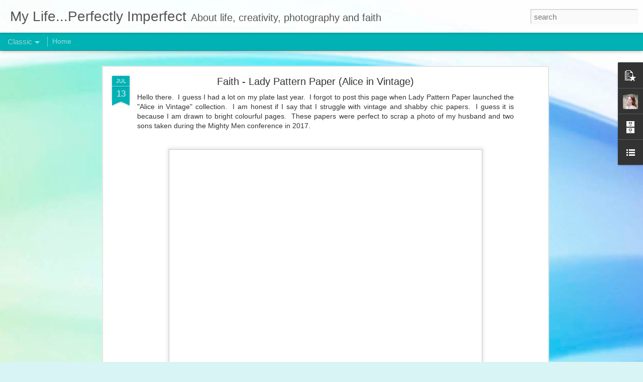

--- FILE ---
content_type: text/javascript; charset=UTF-8
request_url: http://creativemoments-lynette.blogspot.com/?v=0&action=initial&widgetId=BlogList1&responseType=js&xssi_token=AOuZoY71iZ5q5yFnWk_CM-a-alTo_YMIHg%3A1768819589287
body_size: 6713
content:
try {
_WidgetManager._HandleControllerResult('BlogList1', 'initial',{'title': 'My favourite links', 'sortType': 'LAST_UPDATE_DESCENDING', 'numItemsToShow': 0, 'showIcon': true, 'showItemTitle': true, 'showItemSnippet': false, 'showItemThumbnail': false, 'showTimePeriodSinceLastUpdate': true, 'tagName': 'BlogList1-creativemoments-lynette.blogspot.com', 'textColor': '#000', 'linkColor': '#00c', 'totalItems': 16, 'showAllText': 'Show All', 'showNText': 'Show 16', 'items': [{'displayStyle': 'display: block;', 'blogTitle': 'CSI: Color, Stories, Inspiration', 'blogUrl': 'http://csichallenge.blogspot.com/', 'blogIconUrl': 'https://lh3.googleusercontent.com/blogger_img_proxy/AEn0k_uPBwh84Vn0tWjo-MiRFfMfjVKsY3QeF9bsFPUnFTiCVGv7_ChcjShQ8G251WOAtiyf7_VC80ie6B4_PyQlMrQULl4bhEvltyfhwIid_7wF\x3ds16-w16-h16', 'itemTitle': 'January Scrapbooking Challenge Case Files - Mid-month Reveal | Deadline: \nFebruary 4, 2026', 'itemUrl': 'http://csichallenge.blogspot.com/2026/01/january-scrapbooking-challenge-case.html', 'itemSnippet': '\n\nGrab your magnifying glass, Investigators\u2014January isn\u2019t done surprising us \nyet. Today we\u2019re unveiling *Case File No. 469*, a Scene brimming with cozy \ncre...', 'itemThumbnail': {'url': 'https://blogger.googleusercontent.com/img/b/R29vZ2xl/AVvXsEjeBaP5q_GKwO3rBIa-alYX8ymWiJZ8WquUiQ9nIfG-UmyMx2E-A8z097omvBn_QGGvKgStmRJnClU23Zs4lQc_88vfvkY9ec3zoGdENuJFFhsD9OIz0GY1Umu5_yM1uVnmrpA17VvoPSIC0bISci2v99z3gS3Woq6FTYPZSFKxx2E_cKuI6NfqPKhj/s72-w317-h320-c/Guest%20Detective.jpg', 'width': 72, 'height': 72}, 'timePeriodSinceLastUpdate': '4 days ago'}, {'displayStyle': 'display: block;', 'blogTitle': 'crumbs of creativity', 'blogUrl': 'http://crumbsofcreativity.blogspot.com/', 'blogIconUrl': 'https://lh3.googleusercontent.com/blogger_img_proxy/AEn0k_ulJM21gcAWNAJGFznjhQOfDIjtUP-jRmla3QnlnBZiixC780i30y3fZE6IRWUKloU4XcL01Q-pf-QZ-SPyGbRJ96YeQGd9RGDbys-8gw22GMy2TDw\x3ds16-w16-h16', 'itemTitle': 'Happy New Year! 3 challenges for Dec/Jan 2026', 'itemUrl': 'http://crumbsofcreativity.blogspot.com/2026/01/happy-new-year-3-challenges-for-decjan.html', 'itemSnippet': '\n\n Hello and Happy New Year to you.. yes I am late in wishing you all \nblessings for the New Year, it looks like this year is gunna fly by too! I \nhave decid...', 'itemThumbnail': {'url': 'https://blogger.googleusercontent.com/img/a/AVvXsEihvylw41hwIFwJEMTjAOSeqL_jw4dCJfym3amWCaAuwnNmL9jjIVL09aWgif4qvCb04GUUqNpu9DdyLeFo1stsATYHt0scZ_XrX5ldkNhG739tQNlfuj323Qr8GyZSai3Jsd5bzTNAk-15pPsWiYKG9XpH8MxLWMz0xq4rdtefybremgo84HMhtXRT\x3ds72-w426-h222-c', 'width': 72, 'height': 72}, 'timePeriodSinceLastUpdate': '1 week ago'}, {'displayStyle': 'display: block;', 'blogTitle': 'What A Beautiful Mess', 'blogUrl': 'http://what-a-beautiful-mess.blogspot.com/', 'blogIconUrl': 'https://lh3.googleusercontent.com/blogger_img_proxy/AEn0k_snX_8B-rcO8O1eGMPLMOuytekBWA3SGT6pPodgh_UbPg6o_G6yIuvf15LByRr9GP-VAeJyMArJ_-kGJlP274RcQsUtIsFiWKExHIyRYLho8wSaKq8nYnZ0\x3ds16-w16-h16', 'itemTitle': 'Katie Pertiet Designs \x22Home for the Holidays\x22 digital collection', 'itemUrl': 'http://what-a-beautiful-mess.blogspot.com/2025/12/katie-pertiet-designs-home-for-holidays.html', 'itemSnippet': 'Once in a while, I find a collection that warms my heart. This is one of \nthem. Katie Pertiets digital collection, Home For The Holidays transformed \ninto pa...', 'itemThumbnail': {'url': 'https://blogger.googleusercontent.com/img/b/R29vZ2xl/AVvXsEhB5vP6RFNwjdYof2Az2mdIbZ3fNUSJxmlW5HSFXRS-jlvYFZ2JaeQCf9W2S2vlfUY3-NcHpeqdp9DLKtfciF2vE6mcrK3fZ82JjJ3QtoH2umK5gPGc3ltQlSCu87_JYiU9kfGBLZ3tBsLy_zgPU0IuGVCr2SD1iP7-_qbMTri9xsNnnxHyy2s0uXuCAgU/s72-w640-h640-c/The%20road%20Home%20KPD%20Home%20for%20the%20holidays%20sm.jpg', 'width': 72, 'height': 72}, 'timePeriodSinceLastUpdate': '2 weeks ago'}, {'displayStyle': 'display: block;', 'blogTitle': 'Little Scraps of Magic', 'blogUrl': 'http://debbitscraps.blogspot.com/', 'blogIconUrl': 'https://lh3.googleusercontent.com/blogger_img_proxy/AEn0k_vZLAhwCeBI7TWHLqSi8OjwyZNsciqJulfRyCHdva9ZRzG2uGMNu0j4bvpZsakcxrgw4zYcT2msmKPi5BxWouMB8MZ650YAhb3HwNbLwAvG\x3ds16-w16-h16', 'itemTitle': 'Hello, Life: CSI Case File No. 457 \x26 Rosie\x27s Studio', 'itemUrl': 'http://debbitscraps.blogspot.com/2025/06/hello-life-csi-case-file-no-457-rosies.html', 'itemSnippet': 'I haven\x27t written on my blog in over a year. Life is so busy, and I don\x27t \nknow if anyone ever reads blogs anymore, but I wanted to share my \njournaling for ...', 'itemThumbnail': {'url': 'https://blogger.googleusercontent.com/img/b/R29vZ2xl/AVvXsEiomXf1l-R-L6YBKoLf5JF5wcs8Wm19of8Jb2jyIVh75q5SJNqSfvC1gYPK-nxUbMTQMcouiKF-ie1Naf9vrjLi0XN6dPWbhvDvKDhMYR4GZOj4ofgA2h1O2LftR1Hc6wwY_23l2x4bzMFZmZqLcY4JZWSe0xgE3LiStJ2XgaaUraexAOziKMQMnUgMNPM3/s72-w596-h640-c/CSI.jpg', 'width': 72, 'height': 72}, 'timePeriodSinceLastUpdate': '7 months ago'}, {'displayStyle': 'display: block;', 'blogTitle': 'MomAgain@40', 'blogUrl': 'https://momagain40.blogspot.com/', 'blogIconUrl': 'https://lh3.googleusercontent.com/blogger_img_proxy/AEn0k_vVXmmIdbOUDl__H1axZSUiSow_ARciT3_xAnpo0IU46viWB-YhnROL60uJFSUEjQXV7SPfgzbZ7K_rJhgjr1tGIyGyOoQ6d-eWi0hieYI\x3ds16-w16-h16', 'itemTitle': 'Let it Be - Word of 2023', 'itemUrl': 'https://momagain40.blogspot.com/2023/02/let-it-be-word-of-2023.html', 'itemSnippet': '\n\n[image: Let it be - Word for 2023]\nLet it Be - The Beatles\nMy word of the year for 2023 is *BEING*. \n\nIt\x27s taken a while this year. Last year\x27s joy is such...', 'itemThumbnail': {'url': 'https://blogger.googleusercontent.com/img/b/R29vZ2xl/AVvXsEjFiiptFpQzowDqxhSLkeQm7SHoD1r-OGzDqAePkA7ukJd5fDq0qwuTr9Xa9XZt-rGGtbzI7o5vG9JetsXAGHM28Br7Ac3N7BcdtRwBN8POMJrtrfb4hIvF0304P0qADezkLjLGfB40Fcnbm0TD189PYCBZhFkxFzuAfoOKuRVipoxMtzoWAe2rXhpnCQ/s72-w300-h400-c/Karen%20-%20Let%20it%20Be%20f.jpg', 'width': 72, 'height': 72}, 'timePeriodSinceLastUpdate': '2 years ago'}, {'displayStyle': 'display: block;', 'blogTitle': 'Little Nugget Creations', 'blogUrl': 'http://littlenuggetcreations.blogspot.com/', 'blogIconUrl': 'https://lh3.googleusercontent.com/blogger_img_proxy/AEn0k_uE2iqos2IT8jcPcgGIioU7X96s8yFKwztPaw-mgt2qKe7TdxH5dZ97i0FMfJktOMjnAk-RGp6cdFqNCJra1IUGqUYB2drLygUJ8ZL9EhzBSEOiLlQ4rTY\x3ds16-w16-h16', 'itemTitle': 'Always Smiling / Paige Evans DT', 'itemUrl': 'http://littlenuggetcreations.blogspot.com/2022/12/always-smiling-paige-evans-dt.html', 'itemSnippet': 'Hey friends! I\x27m here with a new layout for the Paige Evans Design Team \nfeaturing lots of the Washi Tape from Paige\u2019s Garden Shoppe collection. I \nwanted to...', 'itemThumbnail': {'url': 'https://blogger.googleusercontent.com/img/b/R29vZ2xl/AVvXsEgX6EKtf0BLdiNUhqv65OcaEgN6xpytVhiOUVPQ2Fc-hLgm82Uyt-dcrImCRq5RpR92McveYkMxb7QtVxwDV4hkxjxlOL6ntXZoAnuxeI_I0B8R6ZRm6uWuwx5PP-4B2GPmfchL8EvWSf0SrH_3R9gIO1tSYIM-fQwgsHhtTf8w9-8zA8-GJESU1PtUoQ/s72-c/Always%20Smiling.jpg', 'width': 72, 'height': 72}, 'timePeriodSinceLastUpdate': '3 years ago'}, {'displayStyle': 'display: block;', 'blogTitle': 'Lizzy Hill', 'blogUrl': 'http://lizzyhill12.blogspot.com/', 'blogIconUrl': 'https://lh3.googleusercontent.com/blogger_img_proxy/AEn0k_u5F_pt4cMo2R48w_sH6EBOF5Eir8xU7yIQs0u0xVbHZuPCtXRSJCuqx7q0GHIwiKuloYHoaJHwPoxX3jxu113tvWBRLgqYN6eJsHPq6A\x3ds16-w16-h16', 'itemTitle': 'KRAFT PLUS CHALLENGE ~ MAY 2021 ~ LET\x27S FACE IT...', 'itemUrl': 'http://lizzyhill12.blogspot.com/2021/05/kraft-plus-challenge-may-2021-lets-face.html', 'itemSnippet': '\n\n Hey there!\n\nHere is our NEW challenge over at KRAFT PLUS:\nFocus on faces:\nI took my grand boys\x27 in Vietnam\x27s faces, and went with that:\nI don\x27t do much \x27m...', 'itemThumbnail': {'url': 'https://blogger.googleusercontent.com/img/b/R29vZ2xl/AVvXsEgiGu3FbCvVKtcsizVgNjqnSYd4j7hTWdJC__oRXhzFUP6PklWfXYPRhsb_0d9SvOjxI7khWvP6DztBPgZclIQhuqTKumalbf_ZIXALKpZI55QtONtG2eAJrdfsg0Vx8EuXv0kUsQsq_Asi/s72-w329-h400-c/may+image+focus+on+faces.jpg', 'width': 72, 'height': 72}, 'timePeriodSinceLastUpdate': '4 years ago'}, {'displayStyle': 'display: block;', 'blogTitle': 'life with the Tucker and Wolek clan', 'blogUrl': 'http://thetuckerwolekclan.blogspot.com/', 'blogIconUrl': 'https://lh3.googleusercontent.com/blogger_img_proxy/AEn0k_uJW7Xsijf1m7sfUZVkrMy49ysP-ceFk-D-tTBlY15ryfJx7DcDO2nZYErlGEemW1Q_1wa-_jRXbr5-rpWg_Mm4FDYqx6Ap7G1jzTvbjI5Xegrn1DaG\x3ds16-w16-h16', 'itemTitle': 'Merry Christmas :)', 'itemUrl': 'http://thetuckerwolekclan.blogspot.com/2020/12/merry-christmas.html', 'itemSnippet': '\n\n Hi everyone!\n\n\nLong time, no blog ;)  I have just been busy, so I have been creating, just \nnot sharing much :) \n\nThe owner of my company gets a lot of pr...', 'itemThumbnail': {'url': 'https://3.bp.blogspot.com/-9rwpg-Mi-sY/TUm4Jo0re-I/AAAAAAAAPk4/1OlHyxS7wxo/s72-c/111111111juliesig1.gif', 'width': 72, 'height': 72}, 'timePeriodSinceLastUpdate': '5 years ago'}, {'displayStyle': 'display: block;', 'blogTitle': 'my life in stamps.....', 'blogUrl': 'http://cariena.blogspot.com/', 'blogIconUrl': 'https://lh3.googleusercontent.com/blogger_img_proxy/AEn0k_tzejUXiIfEqgevxpTwZvi8wsg0ssdQkIu5tHnY-NkdxX_jYFkWkg5z2z2GpAVJ0MgFq-9bkn00m1K9_VDxpNAV9a92vAYN6uvAOg\x3ds16-w16-h16', 'itemTitle': 'Heat Embossing... what is not to love?', 'itemUrl': 'http://cariena.blogspot.com/2019/11/heat-embossing-what-is-not-to-love.html', 'itemSnippet': 'Heat Embossing was the very first technique I was shown by a lady called \nMonica way back in July 2007... First day I scrapbooked. \n\nI remember staying up to...', 'itemThumbnail': {'url': 'https://blogger.googleusercontent.com/img/b/R29vZ2xl/AVvXsEjhAvbYq5Dpn7pRAf7sFh2Rfzjt3rJliXlQyOjpUEJdRliuNkKuqgNJEpSghXw-kUxjLOFQmdSkWT57bHQ2bUVtyL1KsOgnMlVFk-QBqvaZu3Gax7SdXnsD7UpCTX1VfTHkPJbkmiLm8JI/s72-c/1574603143858072-0.png', 'width': 72, 'height': 72}, 'timePeriodSinceLastUpdate': '6 years ago'}, {'displayStyle': 'display: block;', 'blogTitle': 'Allie Chilling', 'blogUrl': 'http://alliechilling.blogspot.com/', 'blogIconUrl': 'https://lh3.googleusercontent.com/blogger_img_proxy/AEn0k_t8ILGWzhdPwL6k-mfS8pa8Ari9qgi6WoJHIpF6npPNM77Vh79rrW11R0fZOgjDtres3_nCO42eDttIvd_-wBdfFNCwvkazmPoZ35oA5qj9\x3ds16-w16-h16', 'itemTitle': 'Being Me. Being You.', 'itemUrl': 'http://alliechilling.blogspot.com/2018/10/being-me-being-you.html', 'itemSnippet': 'My younger sister was a quiet gentle soul that everyone loves to love. \nSweet and kind, with a quirky sense of humour, she collected friends as a \nmagnet doe...', 'itemThumbnail': '', 'timePeriodSinceLastUpdate': '7 years ago'}, {'displayStyle': 'display: block;', 'blogTitle': 'juggling act of life', 'blogUrl': 'http://juggelingactoflife.blogspot.com/', 'blogIconUrl': 'https://lh3.googleusercontent.com/blogger_img_proxy/AEn0k_veZU8Wri7RDGcUQFqPPClMvgKeUVN0-r0xr_OMw05UmAUpvxYspzMlzn4kwaV_qOJAsNOKuaaP8g8oUXWDgA7roR8GcJGaiMcA7bCTXZen3EMz3D9Q\x3ds16-w16-h16', 'itemTitle': 'Retoer - \x27n lekker bundel rubrieke', 'itemUrl': 'http://juggelingactoflife.blogspot.com/2018/10/retoer-n-lekker-bundel-rubrieke.html', 'itemSnippet': ' \n\nEk is nie \u2018n liefhebber van die kortverhaal genre nie. Gee my eerder \u2018n \nordentlike lang genoeg roman. \u2018n Kortverhaarl is vir my soos om \u2018n \nhoofgereg te ...', 'itemThumbnail': {'url': 'https://blogger.googleusercontent.com/img/b/R29vZ2xl/AVvXsEg0rQv-r1twQQl82GeFaYTC7sMOZ_qBBbTuJzebuVlNjl_W8wWcFiMMzRUyRn57inQk9Hfik1y4qy9duEWdords70N9n12jBumW8E0SPsH4V3SkCabUPHx1qTkH7qaKewP_3uy09JxMtzg/s72-c/42922261_10155902048512939_3005300947585859584_n.jpg', 'width': 72, 'height': 72}, 'timePeriodSinceLastUpdate': '7 years ago'}, {'displayStyle': 'display: block;', 'blogTitle': 'Cupcake\x27s Creations', 'blogUrl': 'http://cupcakescreations.blogspot.com/', 'blogIconUrl': 'https://lh3.googleusercontent.com/blogger_img_proxy/AEn0k_vXbovObRwPil-8IyuqgTcv-YxTloRz24iA6XcAFqJUDx3uTmytMUSjDOuNxzjTdrrDsuD5WSbBLBzMpyLOmTaxSr65Rg8BaJC0JzDo_d_cKUZiRnA\x3ds16-w16-h16', 'itemTitle': 'Hello there', 'itemUrl': 'http://cupcakescreations.blogspot.com/2018/05/hello-there.html', 'itemSnippet': ' \nHi! Today I\x27m joining along with the PTI May: Create Along With Us challenge which \nallows anyone to select something that a PTI team member has created du...', 'itemThumbnail': {'url': 'https://blogger.googleusercontent.com/img/b/R29vZ2xl/AVvXsEhQwJF-Ui__TqZ3XJKOCt-kO20mOr0Ywbvu7OsqYxD-eNLD19pbUeqNBi8ES-8eSnqODxhpU0gRNb8bKggwSZi8XTQvbRFgNy6ElkPE5TxwXO-hObzx85jdhh7YS1J2B-C8k_QwbMjv/s72-c/MonaPendletonsmall.jpg', 'width': 72, 'height': 72}, 'timePeriodSinceLastUpdate': '7 years ago'}, {'displayStyle': 'display: block;', 'blogTitle': 'Stuck?!', 'blogUrl': 'http://stucksketches.blogspot.com/', 'blogIconUrl': 'https://lh3.googleusercontent.com/blogger_img_proxy/AEn0k_tI4nrG5ONJGQ9Fli7sJM9gVScIsJDJbEqOiL8-zfDsMnsCCDo8_f7TB6E-aw2g2t8VIb1SB-uQIECc5YWNks8HmtnNqdGoEE6-Nbv_HtlG\x3ds16-w16-h16', 'itemTitle': 'A Heartfelt Note', 'itemUrl': 'http://stucksketches.blogspot.com/2018/03/a-heartfelt-note-from-laura.html', 'itemSnippet': 'Hello,\n\nToday\x27s post is so bittersweet for me. It has been coming for a while now, \nbut I didn\x27t really want to face it. \n\nYou see, for very personal reasons...', 'itemThumbnail': '', 'timePeriodSinceLastUpdate': '7 years ago'}, {'displayStyle': 'display: block;', 'blogTitle': '1, 2, 3, blog', 'blogUrl': 'http://www.the123blog.com/', 'blogIconUrl': 'https://lh3.googleusercontent.com/blogger_img_proxy/AEn0k_umpwv0tIoxW1A-A-3q0UydfPVrn8fokRaRc2exKM8Fa53yevoWbfGsO0YJey4ksI6IIc9amVOAu6YCvOwooYtryltdZqdOOSo\x3ds16-w16-h16', 'itemTitle': 'Cheers from this upholder!', 'itemUrl': 'http://www.the123blog.com/2017/12/cheers-from-this-upholder.html', 'itemSnippet': 'This space hasn\x27t been sparking joy for me for a long time. We all know \nthat nobody reads normal blogs any more and if I\x27m sharing, I feel like I \nwant othe...', 'itemThumbnail': '', 'timePeriodSinceLastUpdate': '8 years ago'}, {'displayStyle': 'display: block;', 'blogTitle': 'On a Tangent', 'blogUrl': 'http://jennifer-shaw.blogspot.com/', 'blogIconUrl': 'https://lh3.googleusercontent.com/blogger_img_proxy/AEn0k_ves20mf4sq6KgmUF4OZ4P8pv9BiCRG6Q4mLMRsFp4-SZJCYw0f_JHvDYQ4BM3k5Rprl7Ga9lrcZl0GZuhynPsrZFMFeYwcD6Oo3qbirnGF-Q\x3ds16-w16-h16', 'itemTitle': 'Oh Summer', 'itemUrl': 'http://jennifer-shaw.blogspot.com/2017/08/oh-summer.html', 'itemSnippet': 'Summertime has been flying by.  I\x27m noticing a small change in some of the \nleaves already.  Willows and Poplars are showing a bit of a golden tinge. \n I\x27m f...', 'itemThumbnail': {'url': 'https://1.bp.blogspot.com/-OHsj0GOR-c4/WYkLYEYZDiI/AAAAAAAAOGw/9grEjTAlyGg_2Q_Kj3WFnuStY7ytIJLPQCLcBGAs/s72-c/unnamed-9.jpg', 'width': 72, 'height': 72}, 'timePeriodSinceLastUpdate': '8 years ago'}, {'displayStyle': 'display: block;', 'blogTitle': 'My Creative Footprints', 'blogUrl': 'http://mycreativefootprints.blogspot.com/', 'blogIconUrl': 'https://lh3.googleusercontent.com/blogger_img_proxy/AEn0k_slcXthNf4fSFFOQWsuwy2Bwegtr-hCWjBMBFEXDW0pXh8yArt66I5u6n436Zy4A8UPM9DhMYkhBdNHOPtGc45PEh1um5irH6kSTbn95HZU8kVmvpz8hxE\x3ds16-w16-h16', 'itemTitle': 'More Lemon Craft \x27Heart Painted\x27 layouts for The Scrapbook Store', 'itemUrl': 'http://mycreativefootprints.blogspot.com/2017/03/more-lemon-craft-heart-painted-layouts.html', 'itemSnippet': 'Hello there crafty people! It\x27s been a very hot weekend in Perth and no \nexception today. Perfect crafting weather.  Before anymore crafting can get \ndone, I...', 'itemThumbnail': {'url': 'https://blogger.googleusercontent.com/img/b/R29vZ2xl/AVvXsEinkzwiHfgLxKh32cXWNOz4991qsMQ7oEmacdksEEuA6Ry7PS8W_ejhD6R2xtThlIiAwWXYwkFN6Drvy99-4tairAJPslse4ys7SomvZrSXvnTLZJt14-4AOKsLyjy2V_5BcDX2JjC74LA/s72-c/You+%2526+Me+A.JPG', 'width': 72, 'height': 72}, 'timePeriodSinceLastUpdate': '8 years ago'}]});
} catch (e) {
  if (typeof log != 'undefined') {
    log('HandleControllerResult failed: ' + e);
  }
}


--- FILE ---
content_type: text/javascript; charset=UTF-8
request_url: http://creativemoments-lynette.blogspot.com/?v=0&action=initial&widgetId=BlogList1&responseType=js&xssi_token=AOuZoY71iZ5q5yFnWk_CM-a-alTo_YMIHg%3A1768819589287
body_size: 6713
content:
try {
_WidgetManager._HandleControllerResult('BlogList1', 'initial',{'title': 'My favourite links', 'sortType': 'LAST_UPDATE_DESCENDING', 'numItemsToShow': 0, 'showIcon': true, 'showItemTitle': true, 'showItemSnippet': false, 'showItemThumbnail': false, 'showTimePeriodSinceLastUpdate': true, 'tagName': 'BlogList1-creativemoments-lynette.blogspot.com', 'textColor': '#000', 'linkColor': '#00c', 'totalItems': 16, 'showAllText': 'Show All', 'showNText': 'Show 16', 'items': [{'displayStyle': 'display: block;', 'blogTitle': 'CSI: Color, Stories, Inspiration', 'blogUrl': 'http://csichallenge.blogspot.com/', 'blogIconUrl': 'https://lh3.googleusercontent.com/blogger_img_proxy/AEn0k_uPBwh84Vn0tWjo-MiRFfMfjVKsY3QeF9bsFPUnFTiCVGv7_ChcjShQ8G251WOAtiyf7_VC80ie6B4_PyQlMrQULl4bhEvltyfhwIid_7wF\x3ds16-w16-h16', 'itemTitle': 'January Scrapbooking Challenge Case Files - Mid-month Reveal | Deadline: \nFebruary 4, 2026', 'itemUrl': 'http://csichallenge.blogspot.com/2026/01/january-scrapbooking-challenge-case.html', 'itemSnippet': '\n\nGrab your magnifying glass, Investigators\u2014January isn\u2019t done surprising us \nyet. Today we\u2019re unveiling *Case File No. 469*, a Scene brimming with cozy \ncre...', 'itemThumbnail': {'url': 'https://blogger.googleusercontent.com/img/b/R29vZ2xl/AVvXsEjeBaP5q_GKwO3rBIa-alYX8ymWiJZ8WquUiQ9nIfG-UmyMx2E-A8z097omvBn_QGGvKgStmRJnClU23Zs4lQc_88vfvkY9ec3zoGdENuJFFhsD9OIz0GY1Umu5_yM1uVnmrpA17VvoPSIC0bISci2v99z3gS3Woq6FTYPZSFKxx2E_cKuI6NfqPKhj/s72-w317-h320-c/Guest%20Detective.jpg', 'width': 72, 'height': 72}, 'timePeriodSinceLastUpdate': '4 days ago'}, {'displayStyle': 'display: block;', 'blogTitle': 'crumbs of creativity', 'blogUrl': 'http://crumbsofcreativity.blogspot.com/', 'blogIconUrl': 'https://lh3.googleusercontent.com/blogger_img_proxy/AEn0k_ulJM21gcAWNAJGFznjhQOfDIjtUP-jRmla3QnlnBZiixC780i30y3fZE6IRWUKloU4XcL01Q-pf-QZ-SPyGbRJ96YeQGd9RGDbys-8gw22GMy2TDw\x3ds16-w16-h16', 'itemTitle': 'Happy New Year! 3 challenges for Dec/Jan 2026', 'itemUrl': 'http://crumbsofcreativity.blogspot.com/2026/01/happy-new-year-3-challenges-for-decjan.html', 'itemSnippet': '\n\n Hello and Happy New Year to you.. yes I am late in wishing you all \nblessings for the New Year, it looks like this year is gunna fly by too! I \nhave decid...', 'itemThumbnail': {'url': 'https://blogger.googleusercontent.com/img/a/AVvXsEihvylw41hwIFwJEMTjAOSeqL_jw4dCJfym3amWCaAuwnNmL9jjIVL09aWgif4qvCb04GUUqNpu9DdyLeFo1stsATYHt0scZ_XrX5ldkNhG739tQNlfuj323Qr8GyZSai3Jsd5bzTNAk-15pPsWiYKG9XpH8MxLWMz0xq4rdtefybremgo84HMhtXRT\x3ds72-w426-h222-c', 'width': 72, 'height': 72}, 'timePeriodSinceLastUpdate': '1 week ago'}, {'displayStyle': 'display: block;', 'blogTitle': 'What A Beautiful Mess', 'blogUrl': 'http://what-a-beautiful-mess.blogspot.com/', 'blogIconUrl': 'https://lh3.googleusercontent.com/blogger_img_proxy/AEn0k_snX_8B-rcO8O1eGMPLMOuytekBWA3SGT6pPodgh_UbPg6o_G6yIuvf15LByRr9GP-VAeJyMArJ_-kGJlP274RcQsUtIsFiWKExHIyRYLho8wSaKq8nYnZ0\x3ds16-w16-h16', 'itemTitle': 'Katie Pertiet Designs \x22Home for the Holidays\x22 digital collection', 'itemUrl': 'http://what-a-beautiful-mess.blogspot.com/2025/12/katie-pertiet-designs-home-for-holidays.html', 'itemSnippet': 'Once in a while, I find a collection that warms my heart. This is one of \nthem. Katie Pertiets digital collection, Home For The Holidays transformed \ninto pa...', 'itemThumbnail': {'url': 'https://blogger.googleusercontent.com/img/b/R29vZ2xl/AVvXsEhB5vP6RFNwjdYof2Az2mdIbZ3fNUSJxmlW5HSFXRS-jlvYFZ2JaeQCf9W2S2vlfUY3-NcHpeqdp9DLKtfciF2vE6mcrK3fZ82JjJ3QtoH2umK5gPGc3ltQlSCu87_JYiU9kfGBLZ3tBsLy_zgPU0IuGVCr2SD1iP7-_qbMTri9xsNnnxHyy2s0uXuCAgU/s72-w640-h640-c/The%20road%20Home%20KPD%20Home%20for%20the%20holidays%20sm.jpg', 'width': 72, 'height': 72}, 'timePeriodSinceLastUpdate': '2 weeks ago'}, {'displayStyle': 'display: block;', 'blogTitle': 'Little Scraps of Magic', 'blogUrl': 'http://debbitscraps.blogspot.com/', 'blogIconUrl': 'https://lh3.googleusercontent.com/blogger_img_proxy/AEn0k_vZLAhwCeBI7TWHLqSi8OjwyZNsciqJulfRyCHdva9ZRzG2uGMNu0j4bvpZsakcxrgw4zYcT2msmKPi5BxWouMB8MZ650YAhb3HwNbLwAvG\x3ds16-w16-h16', 'itemTitle': 'Hello, Life: CSI Case File No. 457 \x26 Rosie\x27s Studio', 'itemUrl': 'http://debbitscraps.blogspot.com/2025/06/hello-life-csi-case-file-no-457-rosies.html', 'itemSnippet': 'I haven\x27t written on my blog in over a year. Life is so busy, and I don\x27t \nknow if anyone ever reads blogs anymore, but I wanted to share my \njournaling for ...', 'itemThumbnail': {'url': 'https://blogger.googleusercontent.com/img/b/R29vZ2xl/AVvXsEiomXf1l-R-L6YBKoLf5JF5wcs8Wm19of8Jb2jyIVh75q5SJNqSfvC1gYPK-nxUbMTQMcouiKF-ie1Naf9vrjLi0XN6dPWbhvDvKDhMYR4GZOj4ofgA2h1O2LftR1Hc6wwY_23l2x4bzMFZmZqLcY4JZWSe0xgE3LiStJ2XgaaUraexAOziKMQMnUgMNPM3/s72-w596-h640-c/CSI.jpg', 'width': 72, 'height': 72}, 'timePeriodSinceLastUpdate': '7 months ago'}, {'displayStyle': 'display: block;', 'blogTitle': 'MomAgain@40', 'blogUrl': 'https://momagain40.blogspot.com/', 'blogIconUrl': 'https://lh3.googleusercontent.com/blogger_img_proxy/AEn0k_vVXmmIdbOUDl__H1axZSUiSow_ARciT3_xAnpo0IU46viWB-YhnROL60uJFSUEjQXV7SPfgzbZ7K_rJhgjr1tGIyGyOoQ6d-eWi0hieYI\x3ds16-w16-h16', 'itemTitle': 'Let it Be - Word of 2023', 'itemUrl': 'https://momagain40.blogspot.com/2023/02/let-it-be-word-of-2023.html', 'itemSnippet': '\n\n[image: Let it be - Word for 2023]\nLet it Be - The Beatles\nMy word of the year for 2023 is *BEING*. \n\nIt\x27s taken a while this year. Last year\x27s joy is such...', 'itemThumbnail': {'url': 'https://blogger.googleusercontent.com/img/b/R29vZ2xl/AVvXsEjFiiptFpQzowDqxhSLkeQm7SHoD1r-OGzDqAePkA7ukJd5fDq0qwuTr9Xa9XZt-rGGtbzI7o5vG9JetsXAGHM28Br7Ac3N7BcdtRwBN8POMJrtrfb4hIvF0304P0qADezkLjLGfB40Fcnbm0TD189PYCBZhFkxFzuAfoOKuRVipoxMtzoWAe2rXhpnCQ/s72-w300-h400-c/Karen%20-%20Let%20it%20Be%20f.jpg', 'width': 72, 'height': 72}, 'timePeriodSinceLastUpdate': '2 years ago'}, {'displayStyle': 'display: block;', 'blogTitle': 'Little Nugget Creations', 'blogUrl': 'http://littlenuggetcreations.blogspot.com/', 'blogIconUrl': 'https://lh3.googleusercontent.com/blogger_img_proxy/AEn0k_uE2iqos2IT8jcPcgGIioU7X96s8yFKwztPaw-mgt2qKe7TdxH5dZ97i0FMfJktOMjnAk-RGp6cdFqNCJra1IUGqUYB2drLygUJ8ZL9EhzBSEOiLlQ4rTY\x3ds16-w16-h16', 'itemTitle': 'Always Smiling / Paige Evans DT', 'itemUrl': 'http://littlenuggetcreations.blogspot.com/2022/12/always-smiling-paige-evans-dt.html', 'itemSnippet': 'Hey friends! I\x27m here with a new layout for the Paige Evans Design Team \nfeaturing lots of the Washi Tape from Paige\u2019s Garden Shoppe collection. I \nwanted to...', 'itemThumbnail': {'url': 'https://blogger.googleusercontent.com/img/b/R29vZ2xl/AVvXsEgX6EKtf0BLdiNUhqv65OcaEgN6xpytVhiOUVPQ2Fc-hLgm82Uyt-dcrImCRq5RpR92McveYkMxb7QtVxwDV4hkxjxlOL6ntXZoAnuxeI_I0B8R6ZRm6uWuwx5PP-4B2GPmfchL8EvWSf0SrH_3R9gIO1tSYIM-fQwgsHhtTf8w9-8zA8-GJESU1PtUoQ/s72-c/Always%20Smiling.jpg', 'width': 72, 'height': 72}, 'timePeriodSinceLastUpdate': '3 years ago'}, {'displayStyle': 'display: block;', 'blogTitle': 'Lizzy Hill', 'blogUrl': 'http://lizzyhill12.blogspot.com/', 'blogIconUrl': 'https://lh3.googleusercontent.com/blogger_img_proxy/AEn0k_u5F_pt4cMo2R48w_sH6EBOF5Eir8xU7yIQs0u0xVbHZuPCtXRSJCuqx7q0GHIwiKuloYHoaJHwPoxX3jxu113tvWBRLgqYN6eJsHPq6A\x3ds16-w16-h16', 'itemTitle': 'KRAFT PLUS CHALLENGE ~ MAY 2021 ~ LET\x27S FACE IT...', 'itemUrl': 'http://lizzyhill12.blogspot.com/2021/05/kraft-plus-challenge-may-2021-lets-face.html', 'itemSnippet': '\n\n Hey there!\n\nHere is our NEW challenge over at KRAFT PLUS:\nFocus on faces:\nI took my grand boys\x27 in Vietnam\x27s faces, and went with that:\nI don\x27t do much \x27m...', 'itemThumbnail': {'url': 'https://blogger.googleusercontent.com/img/b/R29vZ2xl/AVvXsEgiGu3FbCvVKtcsizVgNjqnSYd4j7hTWdJC__oRXhzFUP6PklWfXYPRhsb_0d9SvOjxI7khWvP6DztBPgZclIQhuqTKumalbf_ZIXALKpZI55QtONtG2eAJrdfsg0Vx8EuXv0kUsQsq_Asi/s72-w329-h400-c/may+image+focus+on+faces.jpg', 'width': 72, 'height': 72}, 'timePeriodSinceLastUpdate': '4 years ago'}, {'displayStyle': 'display: block;', 'blogTitle': 'life with the Tucker and Wolek clan', 'blogUrl': 'http://thetuckerwolekclan.blogspot.com/', 'blogIconUrl': 'https://lh3.googleusercontent.com/blogger_img_proxy/AEn0k_uJW7Xsijf1m7sfUZVkrMy49ysP-ceFk-D-tTBlY15ryfJx7DcDO2nZYErlGEemW1Q_1wa-_jRXbr5-rpWg_Mm4FDYqx6Ap7G1jzTvbjI5Xegrn1DaG\x3ds16-w16-h16', 'itemTitle': 'Merry Christmas :)', 'itemUrl': 'http://thetuckerwolekclan.blogspot.com/2020/12/merry-christmas.html', 'itemSnippet': '\n\n Hi everyone!\n\n\nLong time, no blog ;)  I have just been busy, so I have been creating, just \nnot sharing much :) \n\nThe owner of my company gets a lot of pr...', 'itemThumbnail': {'url': 'https://3.bp.blogspot.com/-9rwpg-Mi-sY/TUm4Jo0re-I/AAAAAAAAPk4/1OlHyxS7wxo/s72-c/111111111juliesig1.gif', 'width': 72, 'height': 72}, 'timePeriodSinceLastUpdate': '5 years ago'}, {'displayStyle': 'display: block;', 'blogTitle': 'my life in stamps.....', 'blogUrl': 'http://cariena.blogspot.com/', 'blogIconUrl': 'https://lh3.googleusercontent.com/blogger_img_proxy/AEn0k_tzejUXiIfEqgevxpTwZvi8wsg0ssdQkIu5tHnY-NkdxX_jYFkWkg5z2z2GpAVJ0MgFq-9bkn00m1K9_VDxpNAV9a92vAYN6uvAOg\x3ds16-w16-h16', 'itemTitle': 'Heat Embossing... what is not to love?', 'itemUrl': 'http://cariena.blogspot.com/2019/11/heat-embossing-what-is-not-to-love.html', 'itemSnippet': 'Heat Embossing was the very first technique I was shown by a lady called \nMonica way back in July 2007... First day I scrapbooked. \n\nI remember staying up to...', 'itemThumbnail': {'url': 'https://blogger.googleusercontent.com/img/b/R29vZ2xl/AVvXsEjhAvbYq5Dpn7pRAf7sFh2Rfzjt3rJliXlQyOjpUEJdRliuNkKuqgNJEpSghXw-kUxjLOFQmdSkWT57bHQ2bUVtyL1KsOgnMlVFk-QBqvaZu3Gax7SdXnsD7UpCTX1VfTHkPJbkmiLm8JI/s72-c/1574603143858072-0.png', 'width': 72, 'height': 72}, 'timePeriodSinceLastUpdate': '6 years ago'}, {'displayStyle': 'display: block;', 'blogTitle': 'Allie Chilling', 'blogUrl': 'http://alliechilling.blogspot.com/', 'blogIconUrl': 'https://lh3.googleusercontent.com/blogger_img_proxy/AEn0k_t8ILGWzhdPwL6k-mfS8pa8Ari9qgi6WoJHIpF6npPNM77Vh79rrW11R0fZOgjDtres3_nCO42eDttIvd_-wBdfFNCwvkazmPoZ35oA5qj9\x3ds16-w16-h16', 'itemTitle': 'Being Me. Being You.', 'itemUrl': 'http://alliechilling.blogspot.com/2018/10/being-me-being-you.html', 'itemSnippet': 'My younger sister was a quiet gentle soul that everyone loves to love. \nSweet and kind, with a quirky sense of humour, she collected friends as a \nmagnet doe...', 'itemThumbnail': '', 'timePeriodSinceLastUpdate': '7 years ago'}, {'displayStyle': 'display: block;', 'blogTitle': 'juggling act of life', 'blogUrl': 'http://juggelingactoflife.blogspot.com/', 'blogIconUrl': 'https://lh3.googleusercontent.com/blogger_img_proxy/AEn0k_veZU8Wri7RDGcUQFqPPClMvgKeUVN0-r0xr_OMw05UmAUpvxYspzMlzn4kwaV_qOJAsNOKuaaP8g8oUXWDgA7roR8GcJGaiMcA7bCTXZen3EMz3D9Q\x3ds16-w16-h16', 'itemTitle': 'Retoer - \x27n lekker bundel rubrieke', 'itemUrl': 'http://juggelingactoflife.blogspot.com/2018/10/retoer-n-lekker-bundel-rubrieke.html', 'itemSnippet': ' \n\nEk is nie \u2018n liefhebber van die kortverhaal genre nie. Gee my eerder \u2018n \nordentlike lang genoeg roman. \u2018n Kortverhaarl is vir my soos om \u2018n \nhoofgereg te ...', 'itemThumbnail': {'url': 'https://blogger.googleusercontent.com/img/b/R29vZ2xl/AVvXsEg0rQv-r1twQQl82GeFaYTC7sMOZ_qBBbTuJzebuVlNjl_W8wWcFiMMzRUyRn57inQk9Hfik1y4qy9duEWdords70N9n12jBumW8E0SPsH4V3SkCabUPHx1qTkH7qaKewP_3uy09JxMtzg/s72-c/42922261_10155902048512939_3005300947585859584_n.jpg', 'width': 72, 'height': 72}, 'timePeriodSinceLastUpdate': '7 years ago'}, {'displayStyle': 'display: block;', 'blogTitle': 'Cupcake\x27s Creations', 'blogUrl': 'http://cupcakescreations.blogspot.com/', 'blogIconUrl': 'https://lh3.googleusercontent.com/blogger_img_proxy/AEn0k_vXbovObRwPil-8IyuqgTcv-YxTloRz24iA6XcAFqJUDx3uTmytMUSjDOuNxzjTdrrDsuD5WSbBLBzMpyLOmTaxSr65Rg8BaJC0JzDo_d_cKUZiRnA\x3ds16-w16-h16', 'itemTitle': 'Hello there', 'itemUrl': 'http://cupcakescreations.blogspot.com/2018/05/hello-there.html', 'itemSnippet': ' \nHi! Today I\x27m joining along with the PTI May: Create Along With Us challenge which \nallows anyone to select something that a PTI team member has created du...', 'itemThumbnail': {'url': 'https://blogger.googleusercontent.com/img/b/R29vZ2xl/AVvXsEhQwJF-Ui__TqZ3XJKOCt-kO20mOr0Ywbvu7OsqYxD-eNLD19pbUeqNBi8ES-8eSnqODxhpU0gRNb8bKggwSZi8XTQvbRFgNy6ElkPE5TxwXO-hObzx85jdhh7YS1J2B-C8k_QwbMjv/s72-c/MonaPendletonsmall.jpg', 'width': 72, 'height': 72}, 'timePeriodSinceLastUpdate': '7 years ago'}, {'displayStyle': 'display: block;', 'blogTitle': 'Stuck?!', 'blogUrl': 'http://stucksketches.blogspot.com/', 'blogIconUrl': 'https://lh3.googleusercontent.com/blogger_img_proxy/AEn0k_tI4nrG5ONJGQ9Fli7sJM9gVScIsJDJbEqOiL8-zfDsMnsCCDo8_f7TB6E-aw2g2t8VIb1SB-uQIECc5YWNks8HmtnNqdGoEE6-Nbv_HtlG\x3ds16-w16-h16', 'itemTitle': 'A Heartfelt Note', 'itemUrl': 'http://stucksketches.blogspot.com/2018/03/a-heartfelt-note-from-laura.html', 'itemSnippet': 'Hello,\n\nToday\x27s post is so bittersweet for me. It has been coming for a while now, \nbut I didn\x27t really want to face it. \n\nYou see, for very personal reasons...', 'itemThumbnail': '', 'timePeriodSinceLastUpdate': '7 years ago'}, {'displayStyle': 'display: block;', 'blogTitle': '1, 2, 3, blog', 'blogUrl': 'http://www.the123blog.com/', 'blogIconUrl': 'https://lh3.googleusercontent.com/blogger_img_proxy/AEn0k_umpwv0tIoxW1A-A-3q0UydfPVrn8fokRaRc2exKM8Fa53yevoWbfGsO0YJey4ksI6IIc9amVOAu6YCvOwooYtryltdZqdOOSo\x3ds16-w16-h16', 'itemTitle': 'Cheers from this upholder!', 'itemUrl': 'http://www.the123blog.com/2017/12/cheers-from-this-upholder.html', 'itemSnippet': 'This space hasn\x27t been sparking joy for me for a long time. We all know \nthat nobody reads normal blogs any more and if I\x27m sharing, I feel like I \nwant othe...', 'itemThumbnail': '', 'timePeriodSinceLastUpdate': '8 years ago'}, {'displayStyle': 'display: block;', 'blogTitle': 'On a Tangent', 'blogUrl': 'http://jennifer-shaw.blogspot.com/', 'blogIconUrl': 'https://lh3.googleusercontent.com/blogger_img_proxy/AEn0k_ves20mf4sq6KgmUF4OZ4P8pv9BiCRG6Q4mLMRsFp4-SZJCYw0f_JHvDYQ4BM3k5Rprl7Ga9lrcZl0GZuhynPsrZFMFeYwcD6Oo3qbirnGF-Q\x3ds16-w16-h16', 'itemTitle': 'Oh Summer', 'itemUrl': 'http://jennifer-shaw.blogspot.com/2017/08/oh-summer.html', 'itemSnippet': 'Summertime has been flying by.  I\x27m noticing a small change in some of the \nleaves already.  Willows and Poplars are showing a bit of a golden tinge. \n I\x27m f...', 'itemThumbnail': {'url': 'https://1.bp.blogspot.com/-OHsj0GOR-c4/WYkLYEYZDiI/AAAAAAAAOGw/9grEjTAlyGg_2Q_Kj3WFnuStY7ytIJLPQCLcBGAs/s72-c/unnamed-9.jpg', 'width': 72, 'height': 72}, 'timePeriodSinceLastUpdate': '8 years ago'}, {'displayStyle': 'display: block;', 'blogTitle': 'My Creative Footprints', 'blogUrl': 'http://mycreativefootprints.blogspot.com/', 'blogIconUrl': 'https://lh3.googleusercontent.com/blogger_img_proxy/AEn0k_slcXthNf4fSFFOQWsuwy2Bwegtr-hCWjBMBFEXDW0pXh8yArt66I5u6n436Zy4A8UPM9DhMYkhBdNHOPtGc45PEh1um5irH6kSTbn95HZU8kVmvpz8hxE\x3ds16-w16-h16', 'itemTitle': 'More Lemon Craft \x27Heart Painted\x27 layouts for The Scrapbook Store', 'itemUrl': 'http://mycreativefootprints.blogspot.com/2017/03/more-lemon-craft-heart-painted-layouts.html', 'itemSnippet': 'Hello there crafty people! It\x27s been a very hot weekend in Perth and no \nexception today. Perfect crafting weather.  Before anymore crafting can get \ndone, I...', 'itemThumbnail': {'url': 'https://blogger.googleusercontent.com/img/b/R29vZ2xl/AVvXsEinkzwiHfgLxKh32cXWNOz4991qsMQ7oEmacdksEEuA6Ry7PS8W_ejhD6R2xtThlIiAwWXYwkFN6Drvy99-4tairAJPslse4ys7SomvZrSXvnTLZJt14-4AOKsLyjy2V_5BcDX2JjC74LA/s72-c/You+%2526+Me+A.JPG', 'width': 72, 'height': 72}, 'timePeriodSinceLastUpdate': '8 years ago'}]});
} catch (e) {
  if (typeof log != 'undefined') {
    log('HandleControllerResult failed: ' + e);
  }
}
